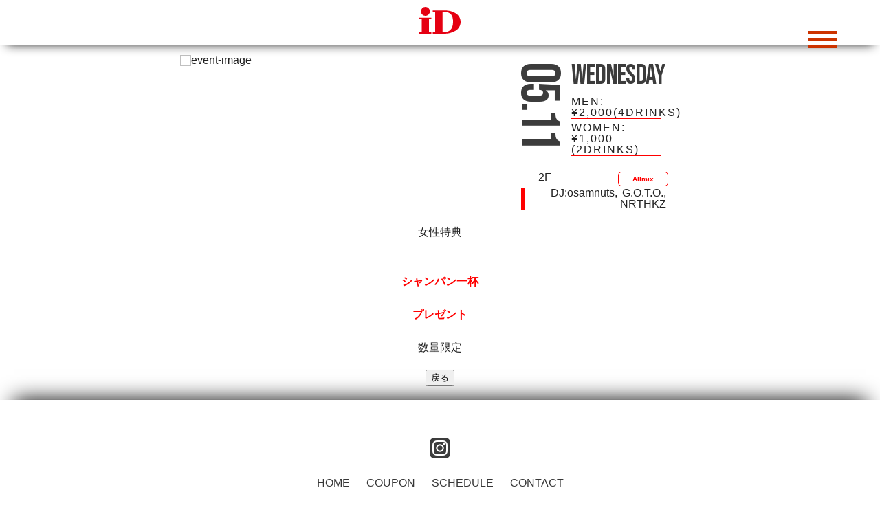

--- FILE ---
content_type: text/html; charset=UTF-8
request_url: http://idcafe.info/2022/05/11/1193/
body_size: 17974
content:





<!doctype html>
<html lang="ja">
	<head>
		<!-- Google Tag Manager -->
<script>(function(w,d,s,l,i){w[l]=w[l]||[];w[l].push({'gtm.start':
new Date().getTime(),event:'gtm.js'});var f=d.getElementsByTagName(s)[0],
j=d.createElement(s),dl=l!='dataLayer'?'&l='+l:'';j.async=true;j.src=
'https://www.googletagmanager.com/gtm.js?id='+i+dl;f.parentNode.insertBefore(j,f);
})(window,document,'script','dataLayer','GTM-TZQ2PRQ');</script>
<!-- End Google Tag Manager -->
		
<meta charset=”UTF-8”>
<meta name="viewport" content="width=device-width, initial-scale=1">
<meta name="Description" content="最大地上6階・地下1階の7フロアからなる名古屋の巨大ナイト クラブ、iD cafe（アイディ カフェ）の情報" />

<title>0511Wednesday &#8211; </title>

<link rel="stylesheet" href="http://idcafe.info/cp-bin/wordpress/wp-content/themes/2020idcafe/css/reset.css">
<link rel="stylesheet" href="https://cdnjs.cloudflare.com/ajax/libs/Swiper/6.5.8/swiper-bundle.css">
<link rel="stylesheet" href="http://idcafe.info/cp-bin/wordpress/wp-content/themes/2020idcafe/css/magnific-popup.css" />
<link href="http://idcafe.info/cp-bin/wordpress/wp-content/themes/2020idcafe/css/slick-theme.css" rel="stylesheet" type="text/css">
<link href="http://idcafe.info/cp-bin/wordpress/wp-content/themes/2020idcafe/css/slick.css" rel="stylesheet" type="text/css">
<link rel="stylesheet" href="http://idcafe.info/cp-bin/wordpress/wp-content/themes/2020idcafe/css/style.css">
<link rel="stylesheet" href="http://idcafe.info/cp-bin/wordpress/wp-content/themes/2020idcafe/css/mob.css" media="screen and (min-width:560px)">
<link rel="stylesheet" href="https://cdnjs.cloudflare.com/ajax/libs/animate.css/3.7.2/animate.min.css">

<link rel="apple-touch-icon" href="http://idcafe.info/cp-bin/wordpress/wp-content/themes/2020idcafe/image/icon-smp.png">
<link rel="icon" href="http://idcafe.info/cp-bin/wordpress/wp-content/themes/2020idcafe/image/favicon.ico">
<link href="https://fonts.googleapis.com/css2?family=Bebas+Neue&display=swap" rel="stylesheet">
	
	<script src="https://ajax.googleapis.com/ajax/libs/jquery/2.1.4/jquery.min.js"></script>
	<meta name='robots' content='max-image-preview:large' />
<link rel='dns-prefetch' href='//www.google.com' />
<link rel='dns-prefetch' href='//fonts.googleapis.com' />
<link rel='dns-prefetch' href='//s.w.org' />
<link rel='dns-prefetch' href='//www.googletagmanager.com' />
<link rel="alternate" type="application/rss+xml" title="iD cafe &raquo; フィード" href="http://idcafe.info/feed/" />
<link rel="alternate" type="application/rss+xml" title="iD cafe &raquo; コメントフィード" href="http://idcafe.info/comments/feed/" />
<link rel="alternate" type="application/rss+xml" title="iD cafe &raquo; 0511Wednesday のコメントのフィード" href="http://idcafe.info/2022/05/11/1193/feed/" />
		<!-- This site uses the Google Analytics by MonsterInsights plugin v8.27.0 - Using Analytics tracking - https://www.monsterinsights.com/ -->
		<!-- Note: MonsterInsights is not currently configured on this site. The site owner needs to authenticate with Google Analytics in the MonsterInsights settings panel. -->
					<!-- No tracking code set -->
				<!-- / Google Analytics by MonsterInsights -->
				<script type="text/javascript">
			window._wpemojiSettings = {"baseUrl":"https:\/\/s.w.org\/images\/core\/emoji\/13.1.0\/72x72\/","ext":".png","svgUrl":"https:\/\/s.w.org\/images\/core\/emoji\/13.1.0\/svg\/","svgExt":".svg","source":{"concatemoji":"http:\/\/idcafe.info\/cp-bin\/wordpress\/wp-includes\/js\/wp-emoji-release.min.js?ver=5.8.12"}};
			!function(e,a,t){var n,r,o,i=a.createElement("canvas"),p=i.getContext&&i.getContext("2d");function s(e,t){var a=String.fromCharCode;p.clearRect(0,0,i.width,i.height),p.fillText(a.apply(this,e),0,0);e=i.toDataURL();return p.clearRect(0,0,i.width,i.height),p.fillText(a.apply(this,t),0,0),e===i.toDataURL()}function c(e){var t=a.createElement("script");t.src=e,t.defer=t.type="text/javascript",a.getElementsByTagName("head")[0].appendChild(t)}for(o=Array("flag","emoji"),t.supports={everything:!0,everythingExceptFlag:!0},r=0;r<o.length;r++)t.supports[o[r]]=function(e){if(!p||!p.fillText)return!1;switch(p.textBaseline="top",p.font="600 32px Arial",e){case"flag":return s([127987,65039,8205,9895,65039],[127987,65039,8203,9895,65039])?!1:!s([55356,56826,55356,56819],[55356,56826,8203,55356,56819])&&!s([55356,57332,56128,56423,56128,56418,56128,56421,56128,56430,56128,56423,56128,56447],[55356,57332,8203,56128,56423,8203,56128,56418,8203,56128,56421,8203,56128,56430,8203,56128,56423,8203,56128,56447]);case"emoji":return!s([10084,65039,8205,55357,56613],[10084,65039,8203,55357,56613])}return!1}(o[r]),t.supports.everything=t.supports.everything&&t.supports[o[r]],"flag"!==o[r]&&(t.supports.everythingExceptFlag=t.supports.everythingExceptFlag&&t.supports[o[r]]);t.supports.everythingExceptFlag=t.supports.everythingExceptFlag&&!t.supports.flag,t.DOMReady=!1,t.readyCallback=function(){t.DOMReady=!0},t.supports.everything||(n=function(){t.readyCallback()},a.addEventListener?(a.addEventListener("DOMContentLoaded",n,!1),e.addEventListener("load",n,!1)):(e.attachEvent("onload",n),a.attachEvent("onreadystatechange",function(){"complete"===a.readyState&&t.readyCallback()})),(n=t.source||{}).concatemoji?c(n.concatemoji):n.wpemoji&&n.twemoji&&(c(n.twemoji),c(n.wpemoji)))}(window,document,window._wpemojiSettings);
		</script>
		<style type="text/css">
img.wp-smiley,
img.emoji {
	display: inline !important;
	border: none !important;
	box-shadow: none !important;
	height: 1em !important;
	width: 1em !important;
	margin: 0 .07em !important;
	vertical-align: -0.1em !important;
	background: none !important;
	padding: 0 !important;
}
</style>
	<link rel='stylesheet' id='wp-block-library-css'  href='http://idcafe.info/cp-bin/wordpress/wp-includes/css/dist/block-library/style.min.css?ver=5.8.12' type='text/css' media='all' />
<link rel='stylesheet' id='contact-form-7-css'  href='http://idcafe.info/cp-bin/wordpress/wp-content/plugins/contact-form-7/includes/css/styles.css?ver=5.5.3' type='text/css' media='all' />
<link rel='stylesheet' id='twentyfourteen-lato-css'  href='https://fonts.googleapis.com/css?family=Lato%3A300%2C400%2C700%2C900%2C300italic%2C400italic%2C700italic&#038;subset=latin%2Clatin-ext' type='text/css' media='all' />
<link rel='stylesheet' id='twentyfourteen-style-css'  href='http://idcafe.info/cp-bin/wordpress/wp-content/themes/2020idcafe/style.css?ver=5.8.12' type='text/css' media='all' />
<!--[if lt IE 9]>
<link rel='stylesheet' id='twentyfourteen-ie-css'  href='http://idcafe.info/cp-bin/wordpress/wp-content/themes/2020idcafe/css/ie.css?ver=20131205' type='text/css' media='all' />
<![endif]-->
<link rel="https://api.w.org/" href="http://idcafe.info/wp-json/" /><link rel="alternate" type="application/json" href="http://idcafe.info/wp-json/wp/v2/posts/1193" /><link rel="EditURI" type="application/rsd+xml" title="RSD" href="http://idcafe.info/cp-bin/wordpress/xmlrpc.php?rsd" />
<link rel="wlwmanifest" type="application/wlwmanifest+xml" href="http://idcafe.info/cp-bin/wordpress/wp-includes/wlwmanifest.xml" /> 
<meta name="generator" content="WordPress 5.8.12" />
<link rel="canonical" href="http://idcafe.info/2022/05/11/1193/" />
<link rel='shortlink' href='http://idcafe.info/?p=1193' />
<link rel="alternate" type="application/json+oembed" href="http://idcafe.info/wp-json/oembed/1.0/embed?url=http%3A%2F%2Fidcafe.info%2F2022%2F05%2F11%2F1193%2F" />
<link rel="alternate" type="text/xml+oembed" href="http://idcafe.info/wp-json/oembed/1.0/embed?url=http%3A%2F%2Fidcafe.info%2F2022%2F05%2F11%2F1193%2F&#038;format=xml" />
<meta name="generator" content="Site Kit by Google 1.129.1" /><style type="text/css">
.no-js .native-lazyload-js-fallback {
	display: none;
}
</style>
		<script src="https://ajax.googleapis.com/ajax/libs/jquery/3.4.1/jquery.min.js"></script>
	
	<script src="https://cdnjs.cloudflare.com/ajax/libs/jquery-cookie/1.4.1/jquery.cookie.min.js"></script>

</head>

<body>
	<!-- Google Tag Manager (noscript) -->
<noscript><iframe src="https://www.googletagmanager.com/ns.html?id=GTM-TZQ2PRQ"
height="0" width="0" style="display:none;visibility:hidden"></iframe></noscript>
<!-- End Google Tag Manager (noscript) -->
	
<header class="header">
  <div class="el_humburger"><!--ハンバーガーボタン-->
    <div class="el_humburger_wrapper"> <span class="el_humburger_bar top"></span> <span class="el_humburger_bar middle"></span> <span class="el_humburger_bar bottom"></span> </div>
  </div>
  <!--ハンバーガーボタンここまで-->
  <nav class="navi"><!--ナビゲーション-->
    <div class="navi_inner">
      <div class="navi_item"><a href="http://idcafe.info/">HOME</a></div>
      <div class="navi_item"><a href="http://idcafe.info/#system">SYSTEM</a></div>
      <div class="navi_item"><a href="http://idcafe.info/#access">ACCESS</a></div>
      <div class="navi_item"><a href="http://idcafe.info/coupon">COUPON</a></div>
      <div class="navi_item"><a href="http://idcafe.info/2026/01/">SCHEDULE</a></div>
      <div class="navi_item"><a href="https://www.baitoru.com/tokai/jlist/aichi/nagoyashi/nagoyashinakaku/nishiki/job72319734/"　target="_blank" rel="noopener noreferrer">RECRUIT</a></div>
    </div>
  </nav>
  <a href="http://idcafe.info/">
  <h1>iDcafe</h1>
  </a> </header>
	<div id="primary" class="content-area">
	  <div id="content" class="site-content" role="main">
			

					<!--/*
					 * Include the post format-specific template for the content. If you want to
					 * use this in a child theme, then include a file called called content-___.php
					 * (where ___ is the post format) and that will be used instead.
					 */
					//とりあえず消してみるget_template_part( 'content', get_post_format() );
					//テキストイベント
					//タイトルとパーマリンクを表示-->

        

  </div>
			 <div class="day-space">
			   <div class="flex-pc">
			     <div class="day-img">
					 <div class="event-img slick01">
                        <div><img src="" alt="event-image"/></div>
						
						<!--項目が空だったら飛ばす-->
											</div>
					 
					 
				   </div>
			     <div class="flex-right">
			       <div class="box-base">
			         <div class="box-r">
			           <div class="day">05.11</div>
		             </div>
			         <div class="data">
			           <div class="youbi">Wednesday</div>
						 			       <!--項目が空だったら飛ばす-->
			       			           <p>MEN:<br>¥2,000(4DRINKS)</p>
			           <p>WOMEN:<br>¥1,000						   						   <!--項目が空だったら飛ばす-->
										   
					(2DRINKS)</p>
										 
						 		             </div>
		           </div>
			       			       <!--項目が空だったら飛ばす-->
			       			       			       			       <!--項目が空だったら飛ばす-->
			       			       			       			       			       			       			       			       			       			       			       			       			       			       <!--二階-->
			       <div class="floor">
			         <div class="flex-box">
			           <div class="floor-n">2F</div>
			           <p class="allmix">allmix</p>
		             </div>
			         			         <div class="ll">DJ:<span>osamnuts</span> <span>G.O.T.O.</span>
			           			           <span>NRTHKZ</span>
			           			           			           			           			           		             </div>
		           </div>
			       			       			       			       			       			       			       		             </div>
		         </div>
		       </div>
		   </div>

         			       <!--項目が空だったら飛ばす-->
			       <div class="day-tokuten">
			           <p style="text-align: center;">女性特典</p><br />
<br />
<h3 style="text-align: center;"><span style="color: #ff0000;"><strong>シャンパン一杯</strong></span></h3><br />
<h3 style="text-align: center;"><strong style="font-size: 16px;"><span style="color: #ff0000;">プレゼント</span></strong></h3><br />
<p style="text-align: center;">数量限定</p></div>
						 <div class="modoru">
	<input type="button" onclick="window.history.back();" value="戻る">
</div>
            
		</div><!-- #content -->
	</div><!-- #primary -->

<footer class="footer">
  <nav class="sns">
    <ul>
      <li class="i-instagram"><a href="https://www.instagram.com/idcafe_nagoya/">instagram</a></li>
    </ul>
  </nav>
	<nav class="fot">
		<a href="http://idcafe.info/">HOME</a>
		<a href="http://idcafe.info/coupon">COUPON</a>
		<a href="http://idcafe.info/2026/01/">SCHEDULE</a>
		<a href="http://idcafe.info/contact">CONTACT</a>
	</nav>
  <p>© Copyright iDcafe all right reserved.</p>
</footer>
<!--<script
src="https://code.jquery.com/jquery-2.2.4.min.js"
integrity="sha256-BbhdlvQf/xTY9gja0Dq3HiwQF8LaCRTXxZKRutelT44="
crossorigin="anonymous"></script> -->


	
<script src="http://idcafe.info/cp-bin/wordpress/wp-content/themes/2020idcafe/js/slick.min.js"></script>
<script src="https://unpkg.com/swiper/swiper-bundle.min.js"></script>
<script src="http://idcafe.info/cp-bin/wordpress/wp-content/themes/2020idcafe/js/jquery.magnific-popup.min.js"></script>
<script src="http://idcafe.info/cp-bin/wordpress/wp-content/themes/2020idcafe/js/script.js" defer></script>

	<script type="text/javascript">
$(document).ready(function(){
		    var swiper01 = new Swiper('#Slide01', {
      loop: false,
		spaceBetween: 20,	

// ページネーション
pagination: '.swiper-pagination',

// ナビゲーションボタン
navigation: {
    nextEl: '.swiper-button-next',
    prevEl: '.swiper-button-prev',
  },
				
				
				on: {
            slideChange: function() {
                // slideChangeイベントが発生した場合の処理(コンテンツ部分のロード)
				//console.log('現在のスライド番号： ' + (this.activeIndex + 1))
				// 要素を取得
			var test = document.getElementsByClassName("dayset1-area");
//詳細表示リセット
for(var i=0;i<test.length;i++){
 test[i].style.display = "";
};
//日付キューブリセット		
for(var i=1; i<22; i++){
let bix=document.getElementById('box' + i);
	bix.removeAttribute('style');
}
}}
});
	});
	</script>

<script type="text/javascript">
( function() {
	var nativeLazyloadInitialize = function() {
		var lazyElements, script;
		if ( 'loading' in HTMLImageElement.prototype ) {
			lazyElements = [].slice.call( document.querySelectorAll( '.native-lazyload-js-fallback' ) );
			lazyElements.forEach( function( element ) {
				if ( ! element.dataset.src ) {
					return;
				}
				element.src = element.dataset.src;
				delete element.dataset.src;
				if ( element.dataset.srcset ) {
					element.srcset = element.dataset.srcset;
					delete element.dataset.srcset;
				}
				if ( element.dataset.sizes ) {
					element.sizes = element.dataset.sizes;
					delete element.dataset.sizes;
				}
				element.classList.remove( 'native-lazyload-js-fallback' );
			} );
		} else if ( ! document.querySelector( 'script#native-lazyload-fallback' ) ) {
			script = document.createElement( 'script' );
			script.id = 'native-lazyload-fallback';
			script.type = 'text/javascript';
			script.src = 'http://idcafe.info/cp-bin/wordpress/wp-content/plugins/native-lazyload/assets/js/lazyload.js';
			script.defer = true;
			document.body.appendChild( script );
		}
	};
	if ( document.readyState === 'complete' || document.readyState === 'interactive' ) {
		nativeLazyloadInitialize();
	} else {
		window.addEventListener( 'DOMContentLoaded', nativeLazyloadInitialize );
	}
}() );
</script>
		<script type='text/javascript' src='http://idcafe.info/cp-bin/wordpress/wp-includes/js/dist/vendor/regenerator-runtime.min.js?ver=0.13.7' id='regenerator-runtime-js'></script>
<script type='text/javascript' src='http://idcafe.info/cp-bin/wordpress/wp-includes/js/dist/vendor/wp-polyfill.min.js?ver=3.15.0' id='wp-polyfill-js'></script>
<script type='text/javascript' id='contact-form-7-js-extra'>
/* <![CDATA[ */
var wpcf7 = {"api":{"root":"http:\/\/idcafe.info\/wp-json\/","namespace":"contact-form-7\/v1"}};
/* ]]> */
</script>
<script type='text/javascript' src='http://idcafe.info/cp-bin/wordpress/wp-content/plugins/contact-form-7/includes/js/index.js?ver=5.5.3' id='contact-form-7-js'></script>
<script type='text/javascript' id='google-invisible-recaptcha-js-before'>
var renderInvisibleReCaptcha = function() {

    for (var i = 0; i < document.forms.length; ++i) {
        var form = document.forms[i];
        var holder = form.querySelector('.inv-recaptcha-holder');

        if (null === holder) continue;
		holder.innerHTML = '';

         (function(frm){
			var cf7SubmitElm = frm.querySelector('.wpcf7-submit');
            var holderId = grecaptcha.render(holder,{
                'sitekey': '6LcmFbIgAAAAAFJ12j5KOOKv8D1yeOUaiNlBaiex', 'size': 'invisible', 'badge' : 'inline',
                'callback' : function (recaptchaToken) {
					if((null !== cf7SubmitElm) && (typeof jQuery != 'undefined')){jQuery(frm).submit();grecaptcha.reset(holderId);return;}
					 HTMLFormElement.prototype.submit.call(frm);
                },
                'expired-callback' : function(){grecaptcha.reset(holderId);}
            });

			if(null !== cf7SubmitElm && (typeof jQuery != 'undefined') ){
				jQuery(cf7SubmitElm).off('click').on('click', function(clickEvt){
					clickEvt.preventDefault();
					grecaptcha.execute(holderId);
				});
			}
			else
			{
				frm.onsubmit = function (evt){evt.preventDefault();grecaptcha.execute(holderId);};
			}


        })(form);
    }
};
</script>
<script type='text/javascript' async defer src='https://www.google.com/recaptcha/api.js?onload=renderInvisibleReCaptcha&#038;render=explicit&#038;hl=ja' id='google-invisible-recaptcha-js'></script>
<script type='text/javascript' src='http://idcafe.info/cp-bin/wordpress/wp-includes/js/wp-embed.min.js?ver=5.8.12' id='wp-embed-js'></script>
</body>
</html>

--- FILE ---
content_type: text/css
request_url: http://idcafe.info/cp-bin/wordpress/wp-content/themes/2020idcafe/css/style.css
body_size: 30329
content:
@charset "UTF-8";
/* Scss Document */
body {
  font-family: helvetica, arial, 'hiragino kaku gothic pro', meiryo, 'ms pgothic', sans-serif;
  color: #222; }

a {
  text-decoration: none;
  color: #363636; }
  a:hover, a:checked {
    color: red; }

* {
  min-width: 0;
  min-height: 0; }

/*ハンバーガーボタンーーーーーーーーーーーーー*/
.el_humburger {
  position: fixed;
  top: 45px;
  right: 60px;
  width: 46px;
  height: 25px;
  -webkit-box-sizing: border-box;
  box-sizing: border-box;
  padding-top: 0px;
  z-index: 20;
  cursor: pointer;
  pointer-events: auto;
  color: #000;
  text-align: center; }

@media screen and (max-width: 840px) {
  .el_humburger {
    display: block;
    right: 20px;
    top: 0;
    padding-top: 20px;
    width: 70px;
    height: 70px; }

  #factory .el_humburger {
    display: none; } }
.el_humburger_wrapper {
  margin-bottom: 5px;
  width: 42px;
  display: inline-block; }

@media screen and (max-width: 840px) {
  .el_humburger_wrapper {
    margin-bottom: 5px;
    width: 30px; } }
.el_humburger_text {
  font-size: 12px;
  letter-spacing: 0.1em;
  font-family: "游ゴシック Medium", YuGothic, "Yu Gothic", "ヒラギノ角ゴ Pro", "Hiragino Kaku Gothic Pro", "メイリオ", Meiryo, sans-serif; }

.js_humburgerOpen .el_humburger_text.el_humburger_text__menu {
  display: none; }

.el_humburger_text.el_humburger_text__close {
  display: none; }

.js_humburgerOpen .el_humburger_text.el_humburger_text__close {
  display: block; }

@media screen and (max-width: 840px) {
  .el_humburger_text {
    font-size: 10px;
    padding-top: 2px; } }
@media screen and (max-width: 840px) {
  .el_humburger_text svg path {
    -webkit-transition: all 200ms cubic-bezier(0.16, 0.52, 0.25, 1);
    -o-transition: all 200ms cubic-bezier(0.16, 0.52, 0.25, 1);
    transition: all 200ms cubic-bezier(0.16, 0.52, 0.25, 1);
    fill: #000; } }
@media screen and (max-width: 840px) {
  .js_humburgerOpen .el_humburger_text svg path {
    fill: #000; } }
.el_humburger span.el_humburger_bar {
  display: block;
  width: 100%;
  margin: 0 auto 5px;
  height: 5px;
  background: #CC3300;
  -webkit-transition: all .2s ease-in-out;
  -o-transition: all .2s ease-in-out;
  transition: all .2s ease-in-out; }

.el_humburger span.el_humburger_bar:last-child {
  margin-bottom: 0; }

.js_humburgerOpen .el_humburger span.el_humburger_bar {
  background: #000; }

@media screen and (max-width: 840px) {
  .el_humburger span.el_humburger_bar {
    left: 0;
    top: 0; } }
.js_humburgerOpen .el_humburger span.el_humburger_bar.top {
  -webkit-transform: translateY(9px) rotate(-45deg);
  -ms-transform: translateY(9px) rotate(-45deg);
  transform: translateY(9px) rotate(-45deg); }

.js_humburgerOpen .el_humburger span.el_humburger_bar.middle {
  opacity: 0; }

.js_humburgerOpen .el_humburger span.el_humburger_bar.bottom {
  -webkit-transform: translateY(-11px) rotate(45deg);
  -ms-transform: translateY(-11px) rotate(45deg);
  transform: translateY(-11px) rotate(45deg); }

.el_humburgerButton.el_humburgerButton__close {
  top: 2%;
  right: 2%; }

.el_humburgerButton__close span.el_humburger_bar {
  display: block;
  width: 35px;
  margin: 0 auto;
  height: 4px;
  background: #000; }

.el_humburgerButton__close span.el_humburger_bar.top {
  -webkit-transform: translateY(5px) rotate(-45deg);
  -ms-transform: translateY(5px) rotate(-45deg);
  transform: translateY(5px) rotate(-45deg); }

.el_humburgerButton__close span.el_humburger_bar.bottom {
  -webkit-transform: translateY(-6px) rotate(45deg);
  -ms-transform: translateY(-6px) rotate(45deg);
  transform: translateY(-6px) rotate(45deg); }

.navi {
  position: fixed;
  top: 0;
  right: 0;
  height: 100%;
  background-color: rgba(255, 255, 255, 0.9);
  width: 0;
  z-index: 3;
  padding-top: 100px;
  -webkit-box-sizing: border-box;
  box-sizing: border-box;
  -webkit-transition: all 600ms ease-out;
  -o-transition: all 600ms ease-out;
  transition: all 600ms ease-out;
  overflow: hidden; }

.js_humburgerOpen .navi {
  width: 450px; }

@media screen and (max-width: 840px) {
  .js_humburgerOpen .navi {
    width: 100%;
    padding: 100px 5% 0; } }
.navi_item {
  margin-bottom: 28px;
  font-size: 20px;
  white-space: nowrap; }

.navi_item.op_innerLink {
  cursor: pointer; }

@media screen and (max-width: 840px) {
  .navi_item {
    text-align: center;
    font-size: 18px; } }
/*ハンバーガーボタンここまでーーーーーーーーーーーーー*/
.wrapper {
  width: auto; }

.header {
  width: 100%;
  height: 55px;
  box-shadow: 0px 10px 15px -10px;
  position: sticky;
  background-color: white;
  top: 0;
  z-index: 50; }
  .header h1 {
    position: relative;
    height: 50px;
    width: 60px;
    margin: 10px auto;
    display: block;
    overflow: hidden;
    text-indent: 100%;
    white-space: nowrap;
    background: url(../image/id-logo.svg) no-repeat; }

.inlogo {
  animation: in01 2s forwards; }

@keyframes in01 {
  0% {
    opacity: 0; }
  100% {
    opacity: 1.0; } }
.mainlogo {
  display: none;
  background-color: #FFFFFF;
  width: 100%;
  height: 100vh;
  padding-top: 100px;
  margin-top: -100px;
  position: absolute;
  z-index: 2; }
  .mainlogo p {
    text-align: center;
    font-size: 1.5rem; }

#mypic {
  display: block;
  margin: 100px auto 70px;
  max-width: 100%;
  height: auto; }

.startlogo {
  animation: out01 2s forwards;
  pointer-events: none; }

@keyframes out01 {
  0% {
    opacity: 1.0; }
  100% {
    opacity: 0; } }
section.top {
  background-size: cover; }

.box-top {
  position: relative;
  padding-top: 50px; }

.week-coment {
  position: absolute;
  top: 0px;
  height: 30px; }

.weekly {
  position: relative;
  display: flex;
  flex-wrap: wrap;
  justify-content: space-around;
  width: 320px;
  height: 185px;
  top: -25px;
  margin: 0 auto; }
  .weekly .dayset0, .weekly .dayset1, .weekly .dayset2, .weekly .dayset3, .weekly .dayset4, .weekly .dayset5, .weekly .dayset6, .weekly .dayset7,
  .weekly .dayset8, .weekly .dayset9, .weekly .dayset10, .weekly .dayset11, .weekly .dayset12, .weekly .dayset13, .weekly .dayset14
  , .weekly .dayset15, .weekly .dayset16, .weekly .dayset17, .weekly .dayset18, .weekly .dayset19, .weekly .dayset20, .weekly .dayset21 {
    display: flex;
    position: absolute;
    width: 60px;
    height: 60px;
    background: url(../image/square.svg) no-repeat;
    background-color: black; }
  .weekly .dayset1, .weekly .dayset8, .weekly .dayset15 {
    top: 0;
    left: 0; }
  .weekly .dayset2, .weekly .dayset9, .weekly .dayset16 {
    top: 0;
    left: 87px; }
  .weekly .dayset3, .weekly .dayset10, .weekly .dayset17 {
    top: 0;
    left: 173px; }
  .weekly .dayset4, .weekly .dayset11, .weekly .dayset18 {
    top: 0;
    left: 260px; }
  .weekly .dayset5, .weekly .dayset12, .weekly .dayset19 {
    top: 80px;
    left: 43px; }
  .weekly .dayset6, .weekly .dayset13, .weekly .dayset20 {
    top: 80px;
    left: 130px; }
  .weekly .dayset7, .weekly .dayset14, .weekly .dayset21 {
    top: 80px;
    left: 217px; }

.event-top {
  display: flex;
  width: 100%;
  margin-bottom: 20px;
  justify-content: center;
  visibility: hidden; }
  .event-top img {
    width: 100%;
    max-width: 450px;
    border-radius: 15px; }

.loop-box {
  position: absolute;
  top: 30px;
  left: 0; }

.dayset1-area,
.dayset2-area,
.dayset3-area,
.dayset4-area,
.dayset5-area,
.dayset6-area,
.dayset7-area {
  position: relative;
  width: 100%;
  background-color: white;
  display: none; }

.active {
  display: block; }

.is-hide {
  display: none; }

.spe-event {
  margin: 5px; }

.daytop-img img {
  width: 100%; }

#event-space {
  position: relative;
  top: -70px;
  list-style-type: none;
  max-width: 900px;
  margin: 0 auto; }
  #event-space .event-img img {
    width: 100%; }
  #event-space .box-base {
    margin-top: 20px;
    display: flex; }
    #event-space .box-base .box-r {
      width: 30%; }
  #event-space .day {
    margin: 0 auto;
    display: block;
    width: 120px;
    height: 100px;
    transform: rotate(90deg);
    font-size: 5rem;
    font-family: 'Bebas Neue', cursive;
    color: #3c3c3c;
    letter-spacing: -0.2rem; }
  #event-space .youbi {
    position: relative;
    font-family: 'Bebas Neue', cursive;
    font-size: 2.5rem;
    color: #3c3c3c;
    margin-left: 20px;
    margin-bottom: 10px;
    letter-spacing: -0.1rem; }
  #event-space .data {
    margin-top: -10px;
    width: 70%;
    height: 150px; }
    #event-space .data p {
      display: block;
      border-bottom: 1px solid red;
      margin: 0 0 20px 20px;
      letter-spacing: 2px; }
  #event-space .floor {
    border-bottom: 1px solid red;
    padding-top: 10px;
    width: 85%;
    margin-left: auto;
    padding-right: 10px; }
    #event-space .floor .floor-n {
      width: 10%;
      display: inline;
      padding-left: 25px; }
    #event-space .floor .event-tatle {
      width: 25%;
      display: inline;
      font-size: 1.2rem;
      font-weight: bold;
      margin-left: 10px; }
    #event-space .floor .genre, #event-space .floor .hiphop, #event-space .floor p span, p #event-space .floor span, #event-space .floor .edm, #event-space .floor .k-pop, #event-space .floor .allmix, #event-space .floor .house {
      display: block;
      font-weight: bold;
      padding: 5px 8px;
      width: 55px;
      margin-right: 0; }
    #event-space .floor .dj {
      margin: 5px 25px; }
      #event-space .floor .dj .guest-dj {
        color: red; }

p.floor {
  padding: 2px;
  color: #fff;
  font-size: 0.6rem;
  z-index: 1; }

.gra {
  height: 60px;
  width: 100%;
  opacity: 0.8;
  position: absolute;
  top: -1px;
  margin: 0;
  background: linear-gradient(101deg, #00BFFF, #ffbd00, #ff00b6, #00ff49);
  background-size: 800% 800%;
  -webkit-animation: AnimationName 26s ease infinite;
  -moz-animation: AnimationName 26s ease infinite;
  animation: AnimationName 26s ease infinite; }
@-webkit-keyframes AnimationName {
  0% {
    background-position: 0% 4%; }
  50% {
    background-position: 100% 97%; }
  100% {
    background-position: 0% 4%; } }
@-moz-keyframes AnimationName {
  0% {
    background-position: 0% 4%; }
  50% {
    background-position: 100% 97%; }
  100% {
    background-position: 0% 4%; } }
@keyframes AnimationName {
  0% {
    background-position: 0% 4%; }
  50% {
    background-position: 100% 97%; }
  100% {
    background-position: 0% 4%; } }
.gra1, .gra8, .gra15 {
  -webkit-animation: AnimationName 24s ease infinite;
  -moz-animation: AnimationName 24s ease infinite;
  animation: AnimationName 24s ease infinite; }

.gra2, .gra9, .gra16 {
  -webkit-animation: AnimationName 20s ease infinite;
  -moz-animation: AnimationName 20s ease infinite;
  animation: AnimationName 20s ease infinite; }

.gra3, .gra10, .gra17 {
  -webkit-animation: AnimationName 15s ease infinite;
  -moz-animation: AnimationName 15s ease infinite;
  animation: AnimationName 15s ease infinite; }

.gra4, .gra11, .gra18 {
  -webkit-animation: AnimationName 30s ease infinite;
  -moz-animation: AnimationName 30s ease infinite;
  animation: AnimationName 30s ease infinite; }

.gra5, .gra12, .gra19 {
  -webkit-animation: AnimationName 22s ease infinite;
  -moz-animation: AnimationName 22s ease infinite;
  animation: AnimationName 22s ease infinite; }

.gra6, .gra13, .gra20 {
  -webkit-animation: AnimationName 18s ease infinite;
  -moz-animation: AnimationName 18s ease infinite;
  animation: AnimationName 18s ease infinite; }

p.youbi {
  position: absolute;
  padding-left: 5px;
  top: 15px;
  color: #fff;
  font-size: 1.4rem;
  z-index: 1; }

p.day {
  position: absolute;
  top: 23px;
  right: 0px;
  color: dimgray;
  font-size: 2.5rem; }

.movebox {
  height: 70px;
  display: flex;
  justify-content: center;
  visibility: hidden;
  margin-bottom: 20px; }

.on {
  visibility: visible; }

.more-event {
  position: relative;
  width: 50%;
  color: #525050;
  text-align: center;
  font-size: 1.5rem;
  font-weight: 700;
  border: solid 2px #4D4D4D;
  border-radius: 10px;
  background-color: rgba(200, 200, 200, 0.1);
  -webkit-wevkit-animation: moreup;
  animation-duration: 2s;
  wevkit-animation: moreup;
  animation: moreup 2s ease 0s 1 alternate none running; }
  .more-event a {
    display: block;
    height: 50px;
    text-decoration: none;
    color: #4D4D4D; }
    .more-event a p {
      padding: 5px; }

.second {
  display: flex;
  justify-content: center;
  flex-wrap: wrap; }

.system {
  flex: 0 0 100%;
  margin-top: 50px;
  box-shadow: 0px -20px 30px -20px black, 0px 20px 30px -20px black; }
  .system table {
    color: #fff;
    text-align: center;
    width: 100%; }
    .system table tr {
      height: 50px; }
      .system table tr th,
      .system table tr td {
        vertical-align: middle;
        font-weight: 400;
        font-size: 0.8rem; }
      .system table tr .price {
        font-size: 1.2rem;
        text-align: right;
        padding-right: 10px; }
      .system table tr .drink {
        text-align: left;
        vertical-align: bottom;
        padding-bottom: 17px;
        font-size: 0.6rem; }
    .system table .r1 {
      background-color: red; }
      .system table .r1 th {
        font-size: 1.5rem;
        font-weight: 600; }
    .system table .r2 {
      background-color: #fff;
      color: #000; }
      .system table .r2 td {
        letter-spacing: 2px; }
    .system table .r3 {
      background-color: #D9D9D9;
      color: #000; }
    .system table .r4 {
      background-color: #222222;
      letter-spacing: 2px; }
      .system table .r4 td {
        text-align: right; }
    .system table .r5 {
      background-color: #3C3C3C;
      font-weight: 100; }
    .system table .r6 {
      background-color: #585858; }
    .system table .r7 {
      background-color: #797979; }
    .system table .r8 {
      background-color: #fff; }
      .system table .r8 td {
        color: #000;
        line-height: 1.5rem;
        padding: 30px 0; }

.acces {
  flex: 0 0 100%;
  background-color: #fff;
  text-align: center;
  margin-bottom: 50px;
  box-shadow: 0px -20px 30px -20px black, 0px 20px 30px -20px black; }
  .acces .title {
    display: flex;
    justify-content: center;
    align-items: center;
    background-color: red;
    font-size: 1.5rem;
    font-weight: 600;
    color: #fff;
    height: 50px;
    margin-bottom: 30px; }
  .acces .go {
    height: 40px;
    font-size: 0.8rem; }
    .acces .go p {
      margin-top: 10px; }
  .acces .map {
    position: relative;
    width: 100%;
    height: 0;
    padding-top: 100%;
    margin-bottom: 15px; }
    .acces .map iframe {
      position: absolute;
      top: 0;
      left: 0;
      width: 100%;
      height: 100%; }

#js-access-map {
  display: inline-block;
  text-align: left;
  background-image: linear-gradient(#eaeaea 0%, #c6c6c6 100%);
  box-shadow: inset 0 2px 0 rgba(255, 255, 255, 0.5), 0 2px 2px rgba(0, 0, 0, 0.19);
  font-size: 16px;
  text-decoration: none;
  font-weight: bold;
  text-shadow: 1px 1px 1px white;
  padding: 12px 24px;
  border-radius: 4px; }
  #js-access-map a {
    color: #828282; }

.kinsi,
.ok {
  display: flex;
  justify-content: center;
  flex-flow: wrap;
  margin: 0 auto; }
  .kinsi .rule,
  .ok .rule {
    flex-basis: 210px;
    margin-bottom: 10px; }
    .kinsi .rule img,
    .ok .rule img {
      display: block;
      width: 140px;
      margin: 0 auto 20px; }
    .kinsi .rule .copy,
    .ok .rule .copy {
      color: #95989A;
      font-size: 0.7rem;
      text-align: center;
      line-height: 1rem; }

.flex-right {
  margin-right: 40px; }

.footer {
  width: 100%;
  height: 200px;
  text-align: center;
  padding-top: 50px;
  box-shadow: 0px -20px 30px -20px black;
  overflow: hidden; }
  .footer p {
    margin-top: 40px; }

.i-facebook {
  display: inline-block;
  margin: 5px;
  width: 30px;
  height: 30px;
  overflow: hidden;
  text-indent: 100%;
  white-space: nowrap;
  background: url(../image/facebook.svg) no-repeat; }
  .i-facebook a {
    display: block;
    width: 30px;
    height: 30px; }
    .i-facebook a:hover {
      background: url(../image/facebook-hov.svg) no-repeat; }

.i-twitter {
  display: inline-block;
  margin: 5px;
  width: 30px;
  height: 30px;
  overflow: hidden;
  text-indent: 100%;
  white-space: nowrap;
  background: url(../image/twitter.svg) no-repeat; }
  .i-twitter a {
    display: block;
    width: 30px;
    height: 30px; }
    .i-twitter a:hover {
      background: url(../image/twitter-hov.svg) no-repeat; }

.i-instagram {
  display: inline-block;
  margin: 5px;
  width: 30px;
  height: 30px;
  overflow: hidden;
  text-indent: 100%;
  white-space: nowrap;
  background: url(../image/insta.svg) no-repeat; }
  .i-instagram a {
    display: block;
    width: 30px;
    height: 30px; }
    .i-instagram a:hover {
      background: url(../image/insta-hov.svg) no-repeat; }
  .i-instagram:after {
    content: "";
    clear: both;
    display: block; }

.flex-box {
  display: flex; }

.top_event {
  font-size: 1.5rem;
  background-color: red;
  color: #fff;
  border-radius: 7px;
  width: 85%;
  margin-left: auto;
  text-align: center;
  padding: 5px 0; }

.fadeout {
  animation: fadeOut 1s;
  animation-fill-mode: both; }

@keyframes fadeOut {
  0% {
    opacity: 1; }
  100% {
    opacity: 0; } }
.swiper-container {
  width: 100%; }

#Slide01 .swiper-slide {
  text-align: center;
  font-size: 18px;
  display: -webkit-box;
  display: -ms-flexbox;
  display: -webkit-flex;
  display: flex;
  -webkit-box-pack: center;
  -ms-flex-pack: center;
  -webkit-justify-content: center;
  justify-content: center;
  -webkit-box-align: center;
  -ms-flex-align: center;
  -webkit-align-items: center;
  align-items: center; }

.swiper-button-next, .swiper-button-prev {
  top: 10px;
  z-index: 1;
  color: red; }
  .swiper-button-next:after, .swiper-button-prev:after {
    font-size: 1.5rem; }

.fot {
  margin-top: 20px; }
  .fot a {
    margin: 10px; }

.big_event {
  font-size: 1.5rem;
  background-color: red;
  color: #fff;
  border-radius: 7px;
  width: 90%;
  margin: 10px auto;
  text-align: center;
  padding: 5px; }
  .big_event a {
    color: #fff; }

.swich {
  margin: 0 auto;
  width: 150px;
  display: block;
  text-align: center; }

.floor-back, .schedule li.floor6:before, .schedule li.floor5:before, .schedule li.floor4:before, .schedule li.floor3:before, .schedule li.floor2:before, .schedule li.floor1:before, .schedule li.floorb1:before {
  display: block;
  text-align: center;
  color: #fff;
  font-size: 2rem;
  text-shadow: 0px 0px 15px rgba(0, 0, 5, 0.3);
  z-index: 1; }

.schedule {
  width: 100%;
  margin: 75px auto; }
  .schedule .month {
    text-align: center;
    font-size: 3rem;
    color: #797979;
    font-weight: normal; }
  .schedule .flex {
    display: none; }
  .schedule .box-week {
    display: block; }
  .schedule .day.w6 .box-number {
    background: linear-gradient(90deg, white 16%, #0056ff 52%, white 86%); }
  .schedule .day.w0 .box-number {
    background: linear-gradient(90deg, #f4f4f4 16%, red 52%, white 86%); }
  .schedule .day, .schedule .w0, .schedule .w1, .schedule .w2, .schedule .w3, .schedule .w4, .schedule .w5, .schedule .w6 {
    margin: 14px 0;
    width: 100%;
    background-color: #DEDEDE;
    box-shadow: 0px 0px 15px rgba(0, 0, 1, 0.5); }
    .schedule .day .arrow, .schedule .w0 .arrow, .schedule .w1 .arrow, .schedule .w2 .arrow, .schedule .w3 .arrow, .schedule .w4 .arrow, .schedule .w5 .arrow, .schedule .w6 .arrow {
      display: block;
      color: red;
      text-decoration: none;
      border-radius: 5px;
      position: relative;
      height: 100%;
      width: 30px;
      margin-left: auto; }
      .schedule .day .arrow:before, .schedule .day .arrow:after, .schedule .w0 .arrow:before, .schedule .w0 .arrow:after, .schedule .w1 .arrow:before, .schedule .w1 .arrow:after, .schedule .w2 .arrow:before, .schedule .w2 .arrow:after, .schedule .w3 .arrow:before, .schedule .w3 .arrow:after, .schedule .w4 .arrow:before, .schedule .w4 .arrow:after, .schedule .w5 .arrow:before, .schedule .w5 .arrow:after, .schedule .w6 .arrow:before, .schedule .w6 .arrow:after {
        content: '';
        width: 15px;
        height: 15px;
        display: block;
        border-top: solid 2px;
        border-right: solid 2px;
        transform: rotate(45deg);
        position: absolute;
        top: 18px;
        left: -29px;
        right: 0;
        margin: auto; }
      .schedule .day .arrow:after, .schedule .w0 .arrow:after, .schedule .w1 .arrow:after, .schedule .w2 .arrow:after, .schedule .w3 .arrow:after, .schedule .w4 .arrow:after, .schedule .w5 .arrow:after, .schedule .w6 .arrow:after {
        left: -13px; }
    .schedule .day .flexbox, .schedule .w0 .flexbox, .schedule .w1 .flexbox, .schedule .w2 .flexbox, .schedule .w3 .flexbox, .schedule .w4 .flexbox, .schedule .w5 .flexbox, .schedule .w6 .flexbox {
      display: flex;
      justify-content: space-between; }
      .schedule .day .flexbox .coment-contena, .schedule .w0 .flexbox .coment-contena, .schedule .w1 .flexbox .coment-contena, .schedule .w2 .flexbox .coment-contena, .schedule .w3 .flexbox .coment-contena, .schedule .w4 .flexbox .coment-contena, .schedule .w5 .flexbox .coment-contena, .schedule .w6 .flexbox .coment-contena {
        display: none; }
    .schedule .day .title, .schedule .w0 .title, .schedule .w1 .title, .schedule .w2 .title, .schedule .w3 .title, .schedule .w4 .title, .schedule .w5 .title, .schedule .w6 .title {
      display: none; }
    .schedule .day .box-number, .schedule .w0 .box-number, .schedule .w1 .box-number, .schedule .w2 .box-number, .schedule .w3 .box-number, .schedule .w4 .box-number, .schedule .w5 .box-number, .schedule .w6 .box-number {
      width: 100%;
      text-align: center;
      background-color: #3e3a39;
      color: #fff;
      display: flex;
      justify-content: center;
      background: #833ab4;
      background: linear-gradient(90deg, #833ab4 0%, #ffd45d 38%, #fd1d1d 73%, #fc4595 100%); }
      .schedule .day .box-number .number, .schedule .w0 .box-number .number, .schedule .w1 .box-number .number, .schedule .w2 .box-number .number, .schedule .w3 .box-number .number, .schedule .w4 .box-number .number, .schedule .w5 .box-number .number, .schedule .w6 .box-number .number {
        margin: 0 10px; }
    .schedule .day ul, .schedule .w0 ul, .schedule .w1 ul, .schedule .w2 ul, .schedule .w3 ul, .schedule .w4 ul, .schedule .w5 ul, .schedule .w6 ul {
      display: flex;
      justify-content: flex-end;
      flex-grow: 2; }
  .schedule li {
    flex-basis: 60%;
    border: 1px solid #fff;
    border-radius: 5px;
    position: relative;
    margin: 2px;
    padding: 2px;
    list-style-type: none; }
    .schedule li:last-child {
      border: none; }
    .schedule li.box_arrow {
      flex-basis: 90px; }
    .schedule li.floor6:before {
      content: "6F"; }
    .schedule li.floor5:before {
      content: "5F"; }
    .schedule li.floor4:before {
      content: "4F"; }
    .schedule li.floor3:before {
      content: "3F"; }
    .schedule li.floor2:before {
      content: "2F"; }
    .schedule li.floor1:before {
      content: "1F"; }
    .schedule li.floorb1:before {
      content: "B1";
      right: -15px; }
  .schedule .dj, .schedule .tokuten {
    display: none; }

.arrow_l {
  margin-top: 5px;
  margin-right: 10px;
  color: #8F8F8F;
  font-size: 2rem; }

.arrow_r {
  margin-top: 5px;
  margin-left: 10px;
  color: #8F8F8F;
  font-size: 2rem; }

.raindrops-monthly-archive-prev-next-navigation {
  margin-top: 20px;
  margin-bottom: 20px;
  display: flex;
  justify-content: center; }
  .raindrops-monthly-archive-prev-next-navigation h2 {
    font-size: 80%; }

.genre, .hiphop, p span, .edm, .k-pop, .allmix, .house {
  font-size: 0.6rem;
  position: relative;
  display: block;
  padding: 1px;
  margin: 0 auto 2px;
  text-align: center;
  border: 1px solid;
  border-radius: 5px;
  text-transform: capitalize;
  width: 90%; }

.hiphop {
  color: #B98700;
  border-color: #B98700; }

p span {
  color: #B98700;
  border-color: #B98700; }

.edm {
  color: #0099FF;
  border-color: #0099FF;
  text-transform: uppercase; }

.k-pop {
  color: #0AAA03;
  border-color: #0AAA03; }

.allmix {
  color: red;
  border-color: red; }

.house {
  color: #EB00FF;
  border-color: #EB00FF; }

.guest {
  text-align: center;
  color: red;
  font-weight: 700;
  border: 3px solid red;
  border-radius: 8px;
  margin: 5px auto 0;
  padding-top: 2px;
  width: 90%; }

.guest-red {
  color: red;
  font-size: 0.7rem;
  text-align: center;
  margin-bottom: -3px;
  margin-top: 5px; }

.guest-pc {
  display: none; }

.mb10 {
  margin-bottom: 10px; }

.nunber {
  margin-right: 10px; }

.day-space {
  max-width: 900px;
  margin: 15px auto 0;
  width: 100%; }
  .day-space .day-img img {
    width: 100%; }
  .day-space .top_event {
    width: auto;
    margin: 0 60px 0 60px; }
  .day-space .flex-pc {
    margin-bottom: 20px; }
  .day-space .box-base {
    margin: 20px auto 0 auto;
    display: flex;
    width: 70%; }
    .day-space .box-base .box-r {
      width: 25%; }
  .day-space .day {
    position: relative;
    right: 45px;
    margin: 0 auto;
    display: block;
    width: 120px;
    height: 100px;
    transform: rotate(90deg);
    font-size: 5rem;
    font-family: 'Bebas Neue', cursive;
    color: #3c3c3c;
    letter-spacing: -0.2rem; }
  .day-space .youbi {
    position: relative;
    font-family: 'Bebas Neue', cursive;
    font-size: 2.5rem;
    color: #3c3c3c;
    margin-left: 20px;
    margin-bottom: 10px;
    letter-spacing: -0.1rem; }
  .day-space .data {
    margin-top: -10px;
    width: 70%;
    height: 150px; }
    .day-space .data p {
      display: block;
      border-bottom: 1px solid red;
      margin: 0 0 5px 20px;
      letter-spacing: 2px; }
  .day-space .floor {
    border-bottom: 1px solid red;
    padding-top: 10px;
    width: 70%;
    margin: 0 auto; }
    .day-space .floor .floor-n {
      width: 10%;
      display: inline;
      padding-left: 25px; }
    .day-space .floor .event-tatle {
      width: 25%;
      display: inline;
      font-size: 1.2rem;
      font-weight: bold;
      margin-left: 10px; }
    .day-space .floor .genre, .day-space .floor .hiphop, .day-space .floor p span, p .day-space .floor span, .day-space .floor .edm, .day-space .floor .k-pop, .day-space .floor .allmix, .day-space .floor .house {
      display: block;
      font-weight: bold;
      padding: 5px 8px;
      width: 55px;
      margin-right: 0; }
    .day-space .floor .dj {
      margin: 5px 25px; }
      .day-space .floor .dj .guest-dj {
        color: red; }

.nanber:before {
  content: "1F";
  font-size: 1.5rem;
  font-weight: 600;
  color: gray;
  vertical-align: bottom; }

.end {
  display: flex;
  justify-content: flex-end; }

.ll {
  border-left: solid 5px red;
  text-align: end; }
  .ll span {
    display: inline-block;
    margin-right: 3px; }
    .ll span:after {
      content: ","; }
    .ll span:last-child:after {
      content: none; }

.d-genre, .d-hiphop, .d-edm, .d-bassmusic, .d-allmix, .d-house {
  position: relative;
  padding: 1px;
  margin-bottom: 2px;
  color: #fff;
  text-align: center;
  border: 1px solid;
  border-radius: 5px;
  text-transform: uppercase;
  display: inline-block;
  font-size: 1.2rem; }

.d-hiphop {
  background-color: #B98700; }

.d-edm {
  background-color: #0099FF; }

.d-bassmusic {
  background-color: #0AAA03; }

.d-allmix {
  background-color: red; }

.d-house {
  background-color: #EB00FF; }

.day-l .coment-contena {
  display: block;
  width: 95%;
  margin: 20px auto;
  color: red;
  border-bottom: solid 2px red; }
  .day-l .coment-contena .eventmei {
    font-size: 1.5rem;
    padding: 5px;
    font-weight: 600; }
  .day-l .coment-contena .coment {
    border-left: solid 5px red; }

.day-tokuten {
  margin: 10px 60px 10px 60px;
  line-height: 1.5rem;
  text-align: center; }
  .day-tokuten h6 {
    font-size: 1rem;
    font-weight: 100; }

.modoru {
  display: block;
  margin: 20px auto;
  width: 43px; }

.coupon-titol {
  font-size: 2rem;
  text-align: center;
  margin: 50px auto 80px;
  width: 250px;
  padding: 10px;
  color: #fff;
  box-shadow: 7px 7px 7px 7px rgba(0, 0, 0, 0.4); }

.coupon-flex {
  display: flex;
  justify-content: center;
  margin: 30px 0 60px 0; }

.p5 {
  margin: 5px; }

.coupon-coment {
  text-align: center;
  font-size: 1.5rem;
  color: red; }

.coupon-gra {
  border-radius: 30px;
  background: linear-gradient(261deg, #fe9a00, #eb0021, #08f7ff);
  background-size: 600% 600%;
  -webkit-animation: AnimationName 21s ease infinite;
  -moz-animation: AnimationName 21s ease infinite;
  -o-animation: AnimationName 21s ease infinite;
  animation: AnimationName 21s ease infinite; }

@-webkit-keyframes AnimationName {
  0% {
    background-position: 90% 0%; }
  50% {
    background-position: 11% 100%; }
  100% {
    background-position: 90% 0%; } }
@-moz-keyframes AnimationName {
  0% {
    background-position: 90% 0%; }
  50% {
    background-position: 11% 100%; }
  100% {
    background-position: 90% 0%; } }
@-o-keyframes AnimationName {
  0% {
    background-position: 90% 0%; }
  50% {
    background-position: 11% 100%; }
  100% {
    background-position: 90% 0%; } }
@keyframes AnimationName {
  0% {
    background-position: 90% 0%; }
  50% {
    background-position: 11% 100%; }
  100% {
    background-position: 90% 0%; } }
.coupon-img {
  width: 45%;
  margin: 5px; }
  .coupon-img img {
    width: 100%; }

.corona {
  text-align: center; }

.wpcf7-form-control-wrap {
  border: none; }

.wpcf7-form {
  margin: 0 auto;
  width: 300px; }
  .wpcf7-form p {
    margin-bottom: 15px; }

.form-title {
  text-align: center;
  font-size: 2rem;
  margin: 30px; }

.wpcf7-form-control-wrap {
  margin: 0; }

.tel {
  text-align: center; }
  .tel a {
    font-size: 1.5rem;
    margin: 20px 0 40px 0;
    display: block; }

.overlay {
  display: none;
  width: 100%;
  height: 100%;
  background: rgba(0, 0, 0, 0.6);
  position: fixed;
  z-index: 1; }

.btn_area {
  width: 300px;
  height: 150px;
  position: absolute;
  top: 50%;
  left: 50%;
  margin-top: -75px;
  margin-left: -150px;
  background-color: #fff;
  z-index: 2; }

.btn_area p {
  padding: 15px; }

.btn_area button {
  display: block;
  margin: 0 auto; }

.body2 {
  position: absolute; }
.holname{
	display: none;
}

--- FILE ---
content_type: text/css
request_url: http://idcafe.info/cp-bin/wordpress/wp-content/themes/2020idcafe/css/mob.css
body_size: 6330
content:
/* Scss Document */
.header01 {
  min-width: 1100px; }

.footer01 {
  min-width: 1100px; }

.flex-pc {
  display: flex;
  justify-content: center;
  flex-wrap: wrap; }

.swiper-container {
  width: 450px; }

#event-space .event-img img {
  width: 450px; }

.system {
  flex: 0 0 400px;
  box-shadow: 10px 10px 10px rgba(0, 0, 0, 0.4);
  margin-right: 10px;
  margin-bottom: 50px; }
  .system table tr .drink {
    font-size: 0.8rem; }

.acces {
  flex: 0 0 400px;
  margin-top: 50px;
  margin-left: 10px;
  box-shadow: 10px 10px 10px rgba(0, 0, 0, 0.4); }
  .acces .map {
    display: block; }

#js-access-map {
  display: none; }

.slick01 {
  width: 450px; }

.raindrops-monthly-archive-prev-next-navigation h2 {
  font-size: 100%; }

.arrow_r, .arrow_l {
  margin-top: 10px; }

.big_event {
  padding: 5px;
  margin-bottom: 0; }
  .big_event a {
    font-size: 1.2rem;
    font-weight: bold; }

.schedule .day .arrow:before {
  top: 26px;
  left: 0;
  right: -3px; }
.schedule .day .arrow:after {
  top: 26px; }
.schedule .day.w0 .box-number, .schedule .day.w6 .box-number {
  background: none;
  background-color: #FFFFFF; }
.schedule .flex {
  display: flex;
  width: 1085px;
  margin: 0 auto; }
.schedule .day ul {
  display: block; }
.schedule li {
  position: relative;
  margin: 5px;
  border-top: none;
  border-right: none;
  border-left: none;
  border-bottom: 1px solid red;
  border-radius: 0; }
  .schedule li:nth-last-child(2) {
    border: none; }
  .schedule li:last-child {
    border-bottom: none; }
.schedule .dj {
  display: block;
  hyphens: auto;
  word-break: normal;
  position: relative;
  line-height: 1rem;
  z-index: 2;
  font-size: 0.8rem; }
  .schedule .dj span {
    display: inline-block; }
    .schedule .dj span:after {
      content: ","; }
    .schedule .dj span:last-child:after {
      content: none; }
.schedule .tokuten {
  display: block;
  text-align: center; }
  .schedule .tokuten h6 {
    font-size: 0.6rem;
    font-weight: 100; }
  .schedule .tokuten span {
    display: inline-block; }
.schedule .week {
  display: block;
  flex: 0 0 145px;
  color: #585858;
  text-align: center;
  margin: 5px;
  background-color: #d9d9d9;
  padding: 10px 0; }
.schedule .box-week {
  display: flex;
  width: 1085px;
  margin: 0 auto; }
.schedule .day, .schedule .w0, .schedule .w1, .schedule .w2, .schedule .w3, .schedule .w4, .schedule .w5, .schedule .w6 {
  margin: 5px;
  display: block;
  flex: 0 0 145px;
  height: auto;
  box-shadow: 0px 0px 15px rgba(0, 0, 5, 0.3); }
  .schedule .day .box-number, .schedule .w0 .box-number, .schedule .w1 .box-number, .schedule .w2 .box-number, .schedule .w3 .box-number, .schedule .w4 .box-number, .schedule .w5 .box-number, .schedule .w6 .box-number {
    width: auto;
    font-size: 1rem;
    color: #5f5f5f;
    display: flex;
    flex-direction: column;
    background: none;
    background-color: #fff; }
  .schedule .day .arrow, .schedule .w0 .arrow, .schedule .w1 .arrow, .schedule .w2 .arrow, .schedule .w3 .arrow, .schedule .w4 .arrow, .schedule .w5 .arrow, .schedule .w6 .arrow {
    transform: rotate(90deg);
    right: 15px;
    margin-top: 10px;
    bottom: 10px; }
  .schedule .day .flexbox, .schedule .w0 .flexbox, .schedule .w1 .flexbox, .schedule .w2 .flexbox, .schedule .w3 .flexbox, .schedule .w4 .flexbox, .schedule .w5 .flexbox, .schedule .w6 .flexbox {
    flex-direction: column; }
    .schedule .day .flexbox .coment-contena, .schedule .w0 .flexbox .coment-contena, .schedule .w1 .flexbox .coment-contena, .schedule .w2 .flexbox .coment-contena, .schedule .w3 .flexbox .coment-contena, .schedule .w4 .flexbox .coment-contena, .schedule .w5 .flexbox .coment-contena, .schedule .w6 .flexbox .coment-contena {
      display: block;
      width: 92%;
      margin: 0 auto; }
    .schedule .day .flexbox .eventmei, .schedule .w0 .flexbox .eventmei, .schedule .w1 .flexbox .eventmei, .schedule .w2 .flexbox .eventmei, .schedule .w3 .flexbox .eventmei, .schedule .w4 .flexbox .eventmei, .schedule .w5 .flexbox .eventmei, .schedule .w6 .flexbox .eventmei {
      background-color: red;
      border-radius: 5px;
      color: #fff;
      font-weight: 600;
      text-align: center;
      padding: 5px 2px;
      margin-bottom: 5px; }
    .schedule .day .flexbox .coment, .schedule .w0 .flexbox .coment, .schedule .w1 .flexbox .coment, .schedule .w2 .flexbox .coment, .schedule .w3 .flexbox .coment, .schedule .w4 .flexbox .coment, .schedule .w5 .flexbox .coment, .schedule .w6 .flexbox .coment {
      margin: 0 auto;
      font-size: 0.8rem;
      color: red;
      font-weight: 600; }
  .schedule .day td, .schedule .w0 td, .schedule .w1 td, .schedule .w2 td, .schedule .w3 td, .schedule .w4 td, .schedule .w5 td, .schedule .w6 td {
    display: block; }
  .schedule .day .title, .schedule .w0 .title, .schedule .w1 .title, .schedule .w2 .title, .schedule .w3 .title, .schedule .w4 .title, .schedule .w5 .title, .schedule .w6 .title {
    display: block;
    position: relative;
    color: #797979;
    font-size: 1.5rem;
    margin: 5px 5px 0px 5px; }
.schedule .floor-back, .schedule .day li.floor6:before, .schedule .day li.floor5:before, .schedule .day li.floor4:before, .schedule .day li.floor3:before, .schedule .day li.floor2:before, .schedule .day li.floor1:before, .schedule .day li.floorb1:before {
  color: #FF0004;
  text-align: left;
  font-size: 1rem; }

.none {
  display: none; }

.guest-red {
  text-align: inherit;
  margin: 5px 0 -5px 10px; }

.hol {
  font-size: 0.8rem; 
display: block;}

.day .genre, .day .hiphop, .day .edm, .day .bassmusic, .day .allmix, .day .house, .day p span {
  display: inline-block;
  font-size: 0.8rem;
  padding: 2px; }

.day-flex {
  display: flex; }

.flex-right {
  min-width: 300px;
  margin-right: 50px; }

.slick_container {
  width: 60%; }

* {
  min-height: 0;
  min-width: 0; }

.day-img {
  max-width: 500px; }

.day-price {
  font-size: 1rem;
  background-color: #fff;
  order: 2;
  margin: 5px auto 0 auto;
  width: 95%; }
  .day-price img {
    width: 10px; }
  .day-price .man {
    background-color: #006BFD; }
  .day-price .woman {
    background-color: red; }

.day-l {
  display: flex;
  flex-direction: column; }
  .day-l .coment-contena {
    margin-bottom: 0; }

.day-contena {
  order: 1; }

.flex-right {
  margin: 0; }
.holname{
	display: block;
	color: red;
}
